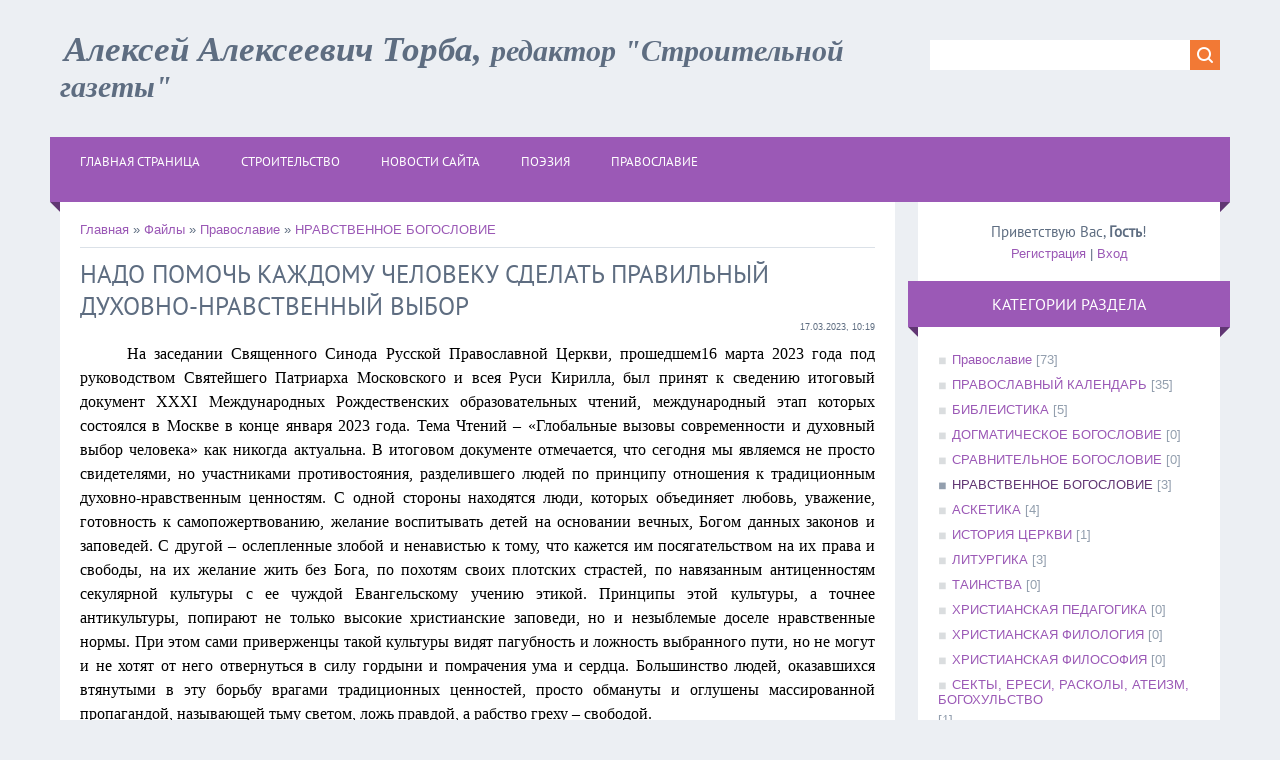

--- FILE ---
content_type: text/html; charset=UTF-8
request_url: https://aleksej-torba.com/load/pravoslavie/nravstvennoe_bogoslovie/nado_pomoch_kazhdomu_cheloveku_sdelat_pravilnyj_dukhovno_nravstvennyj_vybor/15-1-0-142
body_size: 7921
content:
<!DOCTYPE html>
<html>
<head>
<meta charset="utf-8">
<title>НАДО ПОМОЧЬ КАЖДОМУ ЧЕЛОВЕКУ СДЕЛАТЬ ПРАВИЛЬНЫЙ ДУХОВНО-НРАВСТВЕННЫЙ ВЫБОР - НРАВСТВЕННОЕ БОГОСЛОВИЕ - Православие - Каталог файлов - Персональный сайт</title>
<meta name="viewport" content="width=device-width, initial-scale=1.0" />
<link rel="stylesheet" href="/.s/src/css/1323.css" type="text/css" media="all" />


<script type="text/javascript">
var navTitle = 'Navigation';
</script>

	<link rel="stylesheet" href="/.s/src/base.min.css" />
	<link rel="stylesheet" href="/.s/src/layer1.min.css" />

	<script src="/.s/src/jquery-1.12.4.min.js"></script>
	
	<script src="/.s/src/uwnd.min.js"></script>
	<script src="//s257.ucoz.net/cgi/uutils.fcg?a=uSD&ca=2&ug=999&isp=1&r=0.0341802143965175"></script>
	<link rel="stylesheet" href="/.s/src/ulightbox/ulightbox.min.css" />
	<link rel="stylesheet" href="/.s/src/social.css" />
	<script src="/.s/src/ulightbox/ulightbox.min.js"></script>
	<script>
/* --- UCOZ-JS-DATA --- */
window.uCoz = {"ssid":"467312316463213075226","layerType":1,"site":{"id":"oaleksej-torba","domain":"aleksej-torba.com","host":"aleksej-torba.narod.ru"},"country":"US","module":"load","uLightboxType":1,"language":"ru","sign":{"7287":"Перейти на страницу с фотографией.","3125":"Закрыть","7253":"Начать слайд-шоу","7251":"Запрошенный контент не может быть загружен. Пожалуйста, попробуйте позже.","5255":"Помощник","7254":"Изменить размер","7252":"Предыдущий","5458":"Следующий"}};
/* --- UCOZ-JS-CODE --- */

		function eRateEntry(select, id, a = 65, mod = 'load', mark = +select.value, path = '', ajax, soc) {
			if (mod == 'shop') { path = `/${ id }/edit`; ajax = 2; }
			( !!select ? confirm(select.selectedOptions[0].textContent.trim() + '?') : true )
			&& _uPostForm('', { type:'POST', url:'/' + mod + path, data:{ a, id, mark, mod, ajax, ...soc } });
		}

		function updateRateControls(id, newRate) {
			let entryItem = self['entryID' + id] || self['comEnt' + id];
			let rateWrapper = entryItem.querySelector('.u-rate-wrapper');
			if (rateWrapper && newRate) rateWrapper.innerHTML = newRate;
			if (entryItem) entryItem.querySelectorAll('.u-rate-btn').forEach(btn => btn.remove())
		}
 function uSocialLogin(t) {
			var params = {"vkontakte":{"height":400,"width":790},"google":{"width":700,"height":600},"yandex":{"width":870,"height":515},"facebook":{"height":520,"width":950},"ok":{"width":710,"height":390}};
			var ref = escape(location.protocol + '//' + ('aleksej-torba.com' || location.hostname) + location.pathname + ((location.hash ? ( location.search ? location.search + '&' : '?' ) + 'rnd=' + Date.now() + location.hash : ( location.search || '' ))));
			window.open('/'+t+'?ref='+ref,'conwin','width='+params[t].width+',height='+params[t].height+',status=1,resizable=1,left='+parseInt((screen.availWidth/2)-(params[t].width/2))+',top='+parseInt((screen.availHeight/2)-(params[t].height/2)-20)+'screenX='+parseInt((screen.availWidth/2)-(params[t].width/2))+',screenY='+parseInt((screen.availHeight/2)-(params[t].height/2)-20));
			return false;
		}
		function TelegramAuth(user){
			user['a'] = 9; user['m'] = 'telegram';
			_uPostForm('', {type: 'POST', url: '/index/sub', data: user});
		}
function loginPopupForm(params = {}) { new _uWnd('LF', ' ', -250, -100, { closeonesc:1, resize:1 }, { url:'/index/40' + (params.urlParams ? '?'+params.urlParams : '') }) }
/* --- UCOZ-JS-END --- */
</script>

	<style>.UhideBlock{display:none; }</style>
	<script type="text/javascript">new Image().src = "//counter.yadro.ru/hit;noadsru?r"+escape(document.referrer)+(screen&&";s"+screen.width+"*"+screen.height+"*"+(screen.colorDepth||screen.pixelDepth))+";u"+escape(document.URL)+";"+Date.now();</script>
</head>

<body>
<div id="utbr8214" rel="s257"></div>
<!--U1AHEADER1Z--><header>
<em><span style="text-decoration: underline;"> </span></em><div class="wrapper"><em><span style="text-decoration: underline;">
 </span></em><div id="header"><em><span style="text-decoration: underline;">
 </span></em><div class="head-l"><span style="text-decoration: underline;"><span style="font-weight: bold; font-style: italic; font-family: Georgia; font-size: 24pt; color: rgb(148, 0, 211);">
 </span></span><div id="site-logo"><span style="font-style: italic;">&nbsp;<font face="Script"><b style=""><span style="font-size: 35px;">Алексей Алексеевич Торба, </span><span style="font-size: 30px;">редактор "Строительной газеты"</span></b></font></span></div>
 </div>
 <div class="head-r">
 <div id="sch-box"><div class="search-box">
		<div class="searchForm">
			<form onsubmit="this.sfSbm.disabled=true" method="get" style="margin:0" action="/search/">
				<div align="center" class="schQuery">
					<input type="text" name="q" maxlength="30" size="20" class="queryField" />
				</div>
				<div align="center" class="schBtn">
					<input type="submit" class="searchSbmFl" name="sfSbm" value="Найти" />
				</div>
				<input type="hidden" name="t" value="0">
			</form>
		</div></div></div>
 </div>
 <div class="clr"></div>
 <nav>
 <div id="catmenu">
 <!-- <sblock_nmenu> -->
<!-- <bc> --><div id="uNMenuDiv1" class="uMenuV"><ul class="uMenuRoot">
<li><a  href="/" ><span>Главная страница</span></a></li>
<li><a  href="/publ/" ><span>Строительство</span></a></li>
<li><a  href="http://aleksej-torba.narod.ru/news/" ><span>Новости сайта</span></a></li>
<li><a  href="/board/" ><span>ПОЭЗИЯ</span></a></li>
<li><a  href="http://aleksej-torba.narod.ru/load/3" ><span>Православие</span></a></li></ul></div><!-- </bc> -->
<!-- </sblock_nmenu> -->
 <div class="clr"></div> 
 </div><div id="catmenu"><br></div>
 </nav>
 <div class="clr"></div>
 </div>
 </div>
</header><!--/U1AHEADER1Z-->
<div class="wrapper">
  <!--U1PROMO1Z--><!--/U1PROMO1Z-->
  <div id="casing">
  
  <!-- <middle> -->
      <div id="content" >
	           <section><!-- <body> --><table border="0" cellpadding="0" cellspacing="0" width="100%">
<tr>
<td width="80%"><a href="https://aleksej-torba.com/"><!--<s5176>-->Главная<!--</s>--></a> &raquo; <a href="/load/"><!--<s5182>-->Файлы<!--</s>--></a> &raquo; <a href="/load/pravoslavie/2">Православие</a> &raquo; <a href="/load/pravoslavie/nravstvennoe_bogoslovie/15">НРАВСТВЕННОЕ БОГОСЛОВИЕ</a></td>
<td align="right" style="white-space: nowrap;"></td>
</tr>
</table>
<hr />
<div class="eTitle" style="padding-bottom:3px;">НАДО ПОМОЧЬ КАЖДОМУ ЧЕЛОВЕКУ СДЕЛАТЬ ПРАВИЛЬНЫЙ ДУХОВНО-НРАВСТВЕННЫЙ ВЫБОР </div>
<table border="0" width="100%" cellspacing="0" cellpadding="2" class="eBlock">
<tr><td width="85%">

</td><td align="right" style="font-size:7pt;white-space: nowrap;">17.03.2023, 10:19</td></tr>
<tr><td class="eText" colspan="2"><p style="text-indent:35.45pt"><span style="color:#000000;"><span style="font-size:16px;"><span style="font-family:Georgia,serif;"><span style="line-height:150%">На заседании Священного Синода Русской Православной Церкви, прошедшем16 марта 2023 года под руководством Святейшего Патриарха Московского и всея Руси Кирилла, был принят к сведению итоговый документ XXXI Международных Рождественских образовательных чтений, международный этап которых состоялся в Москве в конце января 2023 года. Тема Чтений &ndash; &laquo;Глобальные вызовы современности и духовный выбор человека&raquo; как никогда актуальна. В итоговом документе отмечается, что сегодня мы являемся не просто свидетелями, но участниками противостояния, разделившего людей по принципу отношения к традиционным духовно-нравственным ценностям. С одной стороны находятся люди, которых объединяет любовь, уважение, готовность к самопожертвованию, желание воспитывать детей на основании вечных, Богом данных законов и заповедей. С другой &ndash; ослепленные злобой и ненавистью к тому, что кажется им посягательством на их права и свободы, на их желание жить без Бога, по похотям своих плотских страстей, по навязанным антиценностям секулярной культуры с ее чуждой Евангельскому учению этикой. Принципы этой культуры, а точнее антикультуры, попирают не только высокие христианские заповеди, но и незыблемые доселе нравственные нормы. При этом сами приверженцы такой культуры видят пагубность и ложность выбранного пути, но не могут и не хотят от него отвернуться в силу гордыни и помрачения ума и сердца. Большинство людей, оказавшихся втянутыми в эту борьбу врагами традиционных ценностей, просто обмануты и оглушены массированной пропагандой, называющей тьму светом, ложь правдой, а рабство греху &ndash; свободой.</span></span></span></span></p>

<p style="text-indent:35.45pt"><span style="color:#000000;"><span style="font-size:16px;"><span style="font-family:Georgia,serif;"><span style="line-height:150%">В то же время отмечалось, что каковы бы ни были обстоятельства, обоснованные политической, социальной, экологической ситуацией, падением нравственности и культуры, бытие каждого человека зависит от его личного духовного выбора и ответственности за этот выбор, ведь от каждого из нас зависит, в каком мире мы все будем жить. Помочь людям сделать правильный выбор должно дальнейшее развитие и совершенствование соработничества Церкви, государственных и общественных институтов по ключевым направлениям, обозначенным в итоговом документе Чтений.</span></span></span></span></p>

<p style="text-indent:35.45pt">&nbsp;</p>

<p style="text-indent:35.45pt"><span style="color:#000000;"><span style="font-size:16px;"><span style="font-family:Georgia,serif;"><span style="line-height:150%"><b>Алексей ТОРБА</b></span></span></span></span></p>

<p style="text-indent:35.45pt"><span style="color:#000000;"><span style="font-size:16px;"><span style="font-family:Georgia,serif;"><span style="line-height:150%">17 марта 2023 г.</span></span></span></span></p></td></tr>
<tr><td class="eDetails1" colspan="2"><div style="float:right">
		<style type="text/css">
			.u-star-rating-16 { list-style:none; margin:0px; padding:0px; width:80px; height:16px; position:relative; background: url('/.s/t/1323/rating.png') top left repeat-x }
			.u-star-rating-16 li{ padding:0px; margin:0px; float:left }
			.u-star-rating-16 li a { display:block;width:16px;height: 16px;line-height:16px;text-decoration:none;text-indent:-9000px;z-index:20;position:absolute;padding: 0px;overflow:hidden }
			.u-star-rating-16 li a:hover { background: url('/.s/t/1323/rating.png') left center;z-index:2;left:0px;border:none }
			.u-star-rating-16 a.u-one-star { left:0px }
			.u-star-rating-16 a.u-one-star:hover { width:16px }
			.u-star-rating-16 a.u-two-stars { left:16px }
			.u-star-rating-16 a.u-two-stars:hover { width:32px }
			.u-star-rating-16 a.u-three-stars { left:32px }
			.u-star-rating-16 a.u-three-stars:hover { width:48px }
			.u-star-rating-16 a.u-four-stars { left:48px }
			.u-star-rating-16 a.u-four-stars:hover { width:64px }
			.u-star-rating-16 a.u-five-stars { left:64px }
			.u-star-rating-16 a.u-five-stars:hover { width:80px }
			.u-star-rating-16 li.u-current-rating { top:0 !important; left:0 !important;margin:0 !important;padding:0 !important;outline:none;background: url('/.s/t/1323/rating.png') left bottom;position: absolute;height:16px !important;line-height:16px !important;display:block;text-indent:-9000px;z-index:1 }
		</style><script>
			var usrarids = {};
			function ustarrating(id, mark) {
				if (!usrarids[id]) {
					usrarids[id] = 1;
					$(".u-star-li-"+id).hide();
					_uPostForm('', { type:'POST', url:`/load`, data:{ a:65, id, mark, mod:'load', ajax:'2' } })
				}
			}
		</script><ul id="uStarRating142" class="uStarRating142 u-star-rating-16" title="Рейтинг: 0.0/0">
			<li id="uCurStarRating142" class="u-current-rating uCurStarRating142" style="width:0%;"></li><li class="u-star-li-142"><a href="javascript:;" onclick="ustarrating('142', 1)" class="u-one-star">1</a></li>
				<li class="u-star-li-142"><a href="javascript:;" onclick="ustarrating('142', 2)" class="u-two-stars">2</a></li>
				<li class="u-star-li-142"><a href="javascript:;" onclick="ustarrating('142', 3)" class="u-three-stars">3</a></li>
				<li class="u-star-li-142"><a href="javascript:;" onclick="ustarrating('142', 4)" class="u-four-stars">4</a></li>
				<li class="u-star-li-142"><a href="javascript:;" onclick="ustarrating('142', 5)" class="u-five-stars">5</a></li></ul></div>
<span class="e-category"><span class="ed-title"><!--<s3179>-->Категория<!--</s>-->:</span> <span class="ed-value"><a href="/load/pravoslavie/nravstvennoe_bogoslovie/15">НРАВСТВЕННОЕ БОГОСЛОВИЕ</a></span></span><span class="ed-sep"> | </span><span class="e-author"><span class="ed-title"><!--<s3178>-->Добавил<!--</s>-->:</span> <span class="ed-value"><a href="javascript:;" rel="nofollow" onclick="window.open('/index/8-1', 'up1', 'scrollbars=1,top=0,left=0,resizable=1,width=700,height=375'); return false;">aleksej-torba</a></span></span>
<span class="ed-sep"> | </span><span class="e-tags"><span class="ed-title"><!--<s5308>-->Теги<!--</s>-->:</span> <span class="ed-value"><noindex><a href="/search/%D0%9D%D1%80%D0%B0%D0%B2%D1%81%D1%82%D0%B2%D0%B5%D0%BD%D0%BD%D0%BE%D0%B5%20%D0%B1%D0%BE%D0%B3%D0%BE%D1%81%D0%BB%D0%BE%D0%B2%D0%B8%D0%B5/" rel="nofollow" class="eTag">Нравственное богословие</a></noindex></span></span>
</td></tr>
<tr><td class="eDetails2" colspan="2"><span class="e-reads"><span class="ed-title"><!--<s3177>-->Просмотров<!--</s>-->:</span> <span class="ed-value">204</span></span><span class="ed-sep"> | </span><span class="e-loads"><span class="ed-title"><!--<s3181>-->Загрузок<!--</s>-->:</span> <span class="ed-value">0</span></span>

<span class="ed-sep"> | </span><span class="e-rating"><span class="ed-title"><!--<s3119>-->Рейтинг<!--</s>-->:</span> <span class="ed-value"><span id="entRating142">0.0</span>/<span id="entRated142">0</span></span></span></td></tr>
</table>



<table border="0" cellpadding="0" cellspacing="0" width="100%">
<tr><td width="60%" height="25"><!--<s5183>-->Всего комментариев<!--</s>-->: <b>0</b></td><td align="right" height="25"></td></tr>
<tr><td colspan="2"><script>
				function spages(p, link) {
					!!link && location.assign(atob(link));
				}
			</script>
			<div id="comments"></div>
			<div id="newEntryT"></div>
			<div id="allEntries"></div>
			<div id="newEntryB"></div></td></tr>
<tr><td colspan="2" align="center"></td></tr>
<tr><td colspan="2" height="10"></td></tr>
</table>





<!-- </body> --></section>
	  </div>
    
      <aside>
     <div id="sidebar">
     <div class="sidebox marked">
                    <div class="inner">
                     <div class="user-box">
                      
                      <div class="user-ttl"><!--<s5212>-->Приветствую Вас<!--</s>-->, <b>Гость</b>!</div>
                      <div class="user-btns"><a title="Регистрация" href="/register"><!--<s3089>-->Регистрация<!--</s>--></a> | <a title="Вход" href="javascript:;" rel="nofollow" onclick="loginPopupForm(); return false;"><!--<s3087>-->Вход<!--</s>--></a></div>
                     </div>
                    </div>
                    <div class="clr"></div>
                    </div>
     	<!--U1CLEFTER1Z-->

<!-- <block1> -->

<!-- </block1> -->

<!-- <block2> -->

<!-- </block2> -->

<!-- <block3> -->

<!-- </block3> -->

<!-- <block4> -->

<div class="sidebox"><div class="sidetitle"><span><!-- <bt> --><!--<s5351>-->Категории раздела<!--</s>--><!-- </bt> --></span></div>
                    <div class="inner">
                    <!-- <bc> --><table border="0" cellspacing="1" cellpadding="0" width="100%" class="catsTable"><tr>
					<td style="width:100%" class="catsTd" valign="top" id="cid3">
						<a href="/load/pravoslavie/pravoslavie/3" class="catName">Православие</a>  <span class="catNumData" style="unicode-bidi:embed;">[73]</span> 
					</td></tr><tr>
					<td style="width:100%" class="catsTd" valign="top" id="cid6">
						<a href="/load/pravoslavie/pravoslavnyj_kalendar/6" class="catName">ПРАВОСЛАВНЫЙ КАЛЕНДАРЬ</a>  <span class="catNumData" style="unicode-bidi:embed;">[35]</span> 
					</td></tr><tr>
					<td style="width:100%" class="catsTd" valign="top" id="cid12">
						<a href="/load/pravoslavie/bibleistika/12" class="catName">БИБЛЕИСТИКА</a>  <span class="catNumData" style="unicode-bidi:embed;">[5]</span> 
					</td></tr><tr>
					<td style="width:100%" class="catsTd" valign="top" id="cid13">
						<a href="/load/pravoslavie/dogmaticheskoe_bogoslovie/13" class="catName">ДОГМАТИЧЕСКОЕ БОГОСЛОВИЕ</a>  <span class="catNumData" style="unicode-bidi:embed;">[0]</span> 
					</td></tr><tr>
					<td style="width:100%" class="catsTd" valign="top" id="cid14">
						<a href="/load/pravoslavie/sravnitelnoe_bogoslovie/14" class="catName">СРАВНИТЕЛЬНОЕ БОГОСЛОВИЕ</a>  <span class="catNumData" style="unicode-bidi:embed;">[0]</span> 
					</td></tr><tr>
					<td style="width:100%" class="catsTd" valign="top" id="cid15">
						<a href="/load/pravoslavie/nravstvennoe_bogoslovie/15" class="catNameActive">НРАВСТВЕННОЕ БОГОСЛОВИЕ</a>  <span class="catNumData" style="unicode-bidi:embed;">[3]</span> 
					</td></tr><tr>
					<td style="width:100%" class="catsTd" valign="top" id="cid17">
						<a href="/load/pravoslavie/asketika/17" class="catName">АСКЕТИКА</a>  <span class="catNumData" style="unicode-bidi:embed;">[4]</span> 
					</td></tr><tr>
					<td style="width:100%" class="catsTd" valign="top" id="cid18">
						<a href="/load/pravoslavie/istorija_cerkvi/18" class="catName">ИСТОРИЯ ЦЕРКВИ</a>  <span class="catNumData" style="unicode-bidi:embed;">[1]</span> 
					</td></tr><tr>
					<td style="width:100%" class="catsTd" valign="top" id="cid19">
						<a href="/load/pravoslavie/istorija/19" class="catName">ЛИТУРГИКА</a>  <span class="catNumData" style="unicode-bidi:embed;">[3]</span> 
					</td></tr><tr>
					<td style="width:100%" class="catsTd" valign="top" id="cid20">
						<a href="/load/pravoslavie/filosofija/20" class="catName">ТАИНСТВА</a>  <span class="catNumData" style="unicode-bidi:embed;">[0]</span> 
					</td></tr><tr>
					<td style="width:100%" class="catsTd" valign="top" id="cid21">
						<a href="/load/pravoslavie/filologija/21" class="catName">ХРИСТИАНСКАЯ ПЕДАГОГИКА</a>  <span class="catNumData" style="unicode-bidi:embed;">[0]</span> 
					</td></tr><tr>
					<td style="width:100%" class="catsTd" valign="top" id="cid22">
						<a href="/load/pravoslavie/psikhologija/22" class="catName">ХРИСТИАНСКАЯ ФИЛОЛОГИЯ</a>  <span class="catNumData" style="unicode-bidi:embed;">[0]</span> 
					</td></tr><tr>
					<td style="width:100%" class="catsTd" valign="top" id="cid23">
						<a href="/load/pravoslavie/ikonopis/23" class="catName">ХРИСТИАНСКАЯ ФИЛОСОФИЯ</a>  <span class="catNumData" style="unicode-bidi:embed;">[0]</span> 
					</td></tr><tr>
					<td style="width:100%" class="catsTd" valign="top" id="cid24">
						<a href="/load/pravoslavie/stroitelstvo_restavracija_i_remont_khramov/24" class="catName">СЕКТЫ, ЕРЕСИ, РАСКОЛЫ, АТЕИЗМ, БОГОХУЛЬСТВО</a>  <span class="catNumData" style="unicode-bidi:embed;">[1]</span> 
					</td></tr><tr>
					<td style="width:100%" class="catsTd" valign="top" id="cid25">
						<a href="/load/pravoslavie/cerkov_i_gosudarstvo/25" class="catName">РЕЛИГИОВЕДЕНИЕ</a>  <span class="catNumData" style="unicode-bidi:embed;">[3]</span> 
					</td></tr><tr>
					<td style="width:100%" class="catsTd" valign="top" id="cid26">
						<a href="/load/pravoslavie/khristianskoe_obrazovanie_i_vospitanie/26" class="catName">ХРАМОСТРОИТЕЛЬСТВО</a>  <span class="catNumData" style="unicode-bidi:embed;">[7]</span> 
					</td></tr><tr>
					<td style="width:100%" class="catsTd" valign="top" id="cid27">
						<a href="/load/pravoslavie/socialnoe_sluzhenie_cerkvi/27" class="catName">СОЦИАЛЬНОЕ СЛУЖЕНИЕ ЦЕРКВИ</a>  <span class="catNumData" style="unicode-bidi:embed;">[0]</span> 
					</td></tr><tr>
					<td style="width:100%" class="catsTd" valign="top" id="cid28">
						<a href="/load/pravoslavie/cerkov_i_gosudarstvo/28" class="catName">ЦЕРКОВЬ И ГОСУДАРСТВО</a>  <span class="catNumData" style="unicode-bidi:embed;">[10]</span> 
					</td></tr><tr>
					<td style="width:100%" class="catsTd" valign="top" id="cid31">
						<a href="/load/pravoslavie/dukhovenstvo/31" class="catName">ДУХОВЕНСТВО</a>  <span class="catNumData" style="unicode-bidi:embed;">[1]</span> 
					</td></tr><tr>
					<td style="width:100%" class="catsTd" valign="top" id="cid33">
						<a href="/load/pravoslavie/pravoslavnoe_iskusstvo/33" class="catName">ПРАВОСЛАВНОЕ ИСКУССТВО</a>  <span class="catNumData" style="unicode-bidi:embed;">[1]</span> 
					</td></tr></table><!-- </bc> -->   
                    </div>
          <div class="clr"></div>
          </div>

<!-- </block4> -->

<!-- <block5> -->

<div class="sidebox"><div class="sidetitle"><span><!-- <bt> --><!--<s5158>-->Вход на сайт<!--</s>--><!-- </bt> --></span></div>
                    <div class="inner">
                    <!-- <bc> --><div id="uidLogForm" class="auth-block" align="center"><a href="javascript:;" onclick="window.open('https://login.uid.me/?site=oaleksej-torba&ref='+escape(location.protocol + '//' + ('aleksej-torba.com' || location.hostname) + location.pathname + ((location.hash ? ( location.search ? location.search + '&' : '?' ) + 'rnd=' + Date.now() + location.hash : ( location.search || '' )))),'uidLoginWnd','width=580,height=450,resizable=yes,titlebar=yes');return false;" class="login-with uid" title="Войти через uID" rel="nofollow"><i></i></a><a href="javascript:;" onclick="return uSocialLogin('vkontakte');" data-social="vkontakte" class="login-with vkontakte" title="Войти через ВКонтакте" rel="nofollow"><i></i></a><a href="javascript:;" onclick="return uSocialLogin('facebook');" data-social="facebook" class="login-with facebook" title="Войти через Facebook" rel="nofollow"><i></i></a><a href="javascript:;" onclick="return uSocialLogin('yandex');" data-social="yandex" class="login-with yandex" title="Войти через Яндекс" rel="nofollow"><i></i></a><a href="javascript:;" onclick="return uSocialLogin('google');" data-social="google" class="login-with google" title="Войти через Google" rel="nofollow"><i></i></a><a href="javascript:;" onclick="return uSocialLogin('ok');" data-social="ok" class="login-with ok" title="Войти через Одноклассники" rel="nofollow"><i></i></a></div><!-- </bc> -->   
                    </div>
          <div class="clr"></div>
          </div>

<!-- </block5> -->

<!-- <block6> -->

<!-- </block6> -->

<!-- <block7> -->

<!-- </block7> -->

<!-- <block8> -->

<!-- </block8> -->

<!-- <block9> -->

<!-- </block9> -->

<!-- <block10> -->

<!-- </block10> -->

<!-- <block11> -->

<div class="sidebox"><div class="sidetitle"><span><!-- <bt> --><!--<s5195>-->Статистика<!--</s>--><!-- </bt> --></span></div>
                    <div class="inner">
                    <div align="center"><!-- <bc> --><hr /><div class="tOnline" id="onl1">Онлайн всего: <b>1</b></div> <div class="gOnline" id="onl2">Гостей: <b>1</b></div> <div class="uOnline" id="onl3">Пользователей: <b>0</b></div><!-- </bc> --></div>   
                    </div>
          <div class="clr"></div>
          </div>

<!-- </block11> -->

<!-- <block12> -->
<div class="sidebox"><div class="sidetitle"><span><!-- <bt> --><!--<s5204>-->Друзья сайта<!--</s>--><!-- </bt> --></span></div>
                    <div class="inner">
                    <!-- <bc> --><!--<s1546>--><li><a href="//blog.ucoz.ru/" target="_blank">Официальный блог</a></li>
<li><a href="//forum.ucoz.ru/" target="_blank">Сообщество uCoz</a></li>
<li><a href="//faq.ucoz.ru/" target="_blank">FAQ по системе</a></li>
<li><a href="//manual.ucoz.net/" target="_blank">Инструкции для uCoz</a></li><!--</s>--><!-- </bc> -->   
                    </div>
          <div class="clr"></div>
          </div>
<!-- </block12> -->

<!--/U1CLEFTER1Z-->
     </div>
     </aside>
     
  <!-- </middle> -->
  <div class="clr"></div>
  
 </div>
</div>
<!--U1BFOOTER1Z-->
<footer>
	<div id="footer">
		<div class="wrapper">
         <div class="foot-l"><!-- <copy> -->Copyright MyCorp &copy; 2026<!-- </copy> --></div>
         <div class="foot-r"></div>
        <div class="clr"></div>
        </div>
	</div>
</footer>
<!--/U1BFOOTER1Z-->
<script type="text/javascript" src="/.s/t/1323/ui.js"></script>
</body>
</html>

 
<!-- 0.17559 (s257) -->